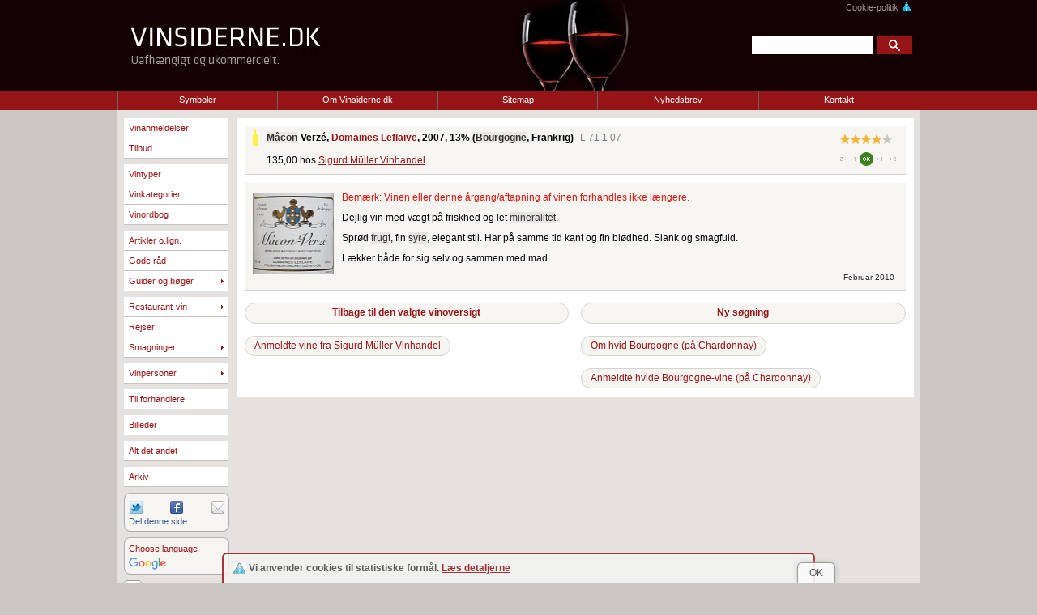

--- FILE ---
content_type: text/html; charset=UTF-8
request_url: https://vinsiderne.dk/vinanmeldelser/macon-verze-domaines-leflaive-2007
body_size: 7393
content:
<!DOCTYPE html>
<html lang="da">
<head>
<meta charset="utf-8">
<meta name="viewport" content="width=device-width,user-scalable=no,initial-scale=1">
<meta name="robots" content="all">
<meta name="revisit-after" content="2 days">
<meta name="copyright" content="Kopiering er ikke tilladt uden vores tilladelse. - Copying is not allowed without our permission.">
<meta name="keywords" content="vin,vine,rødvin,redwine,italiensk,italienske,fransk,franske,vinordbog">
<meta name="format-detection" content="telephone=no">
<meta name="author" content="Preben Nielsen">
<meta name="designer" content="Preben Nielsen">

<!--
	Vinanmeldelser-funktionalitet: Torben Wilhelmsen, wil.dk
	Header grafik & ikon design: Jörg Butzer
	Ordbogs-, send-til-en-ven-, til-toppen-funktionalitet m.m.: Birger Bredelund Sørensen
-->

<link rel="shortcut icon" href="/billeder/roedvin.ico">

<link rel="canonical" href="https://vinsiderne.dk/vinanmeldelser/macon-verze-domaines-leflaive-2007">
<style>
#ie6_besked, #ie7_besked
{
position: absolute; 
top: 4px; 
left: 405px;
width: 322px;
padding: 5px; 
display: none; 
background: yellow;
font-size: 11px;
} 
</style>

<!--[if lt IE 7]> 
<style> 
#ie6_besked
{ 
display : block; 
} 
</style> 
<![endif]-->

<!--[if IE 7]> 
<style> 
#ie7_besked
{ 
display : block; 
} 
</style> 
<![endif]-->
<link href="/css/global.css?v=11" rel="stylesheet" media="screen">
<link href="/css/print.css" rel="stylesheet" media="print"><title>Mâcon-Verzé, Domaines Leflaive, 2007</title><script src="/js/jquery.1.8.2.x.min.js"></script>
<script src="/js/jquery-ui.1.8.2.x.min.js"></script>
<script src="/js/searchedit.js?v=11"></script>
<script src="/ordbog/ordbog.js"></script>
<link href="/css/global_ex_forside.css?v=188963" rel="stylesheet" type="text/css" media="screen" >
<link href="/css/vinanmeldelser_og_vinanmeldelse.css?v=188963" rel="stylesheet" type="text/css" media="screen" >
<link href="/css/vinanmeldelse.css?v=188963" rel="stylesheet" type="text/css" media="screen" >
<style>.tilbud { display:none;}
#tilbud-9911 { display:inline-block;}
#tilbud-12000 { display:inline-block;}
#tilbud-15763 { display:inline-block;}
#tilbud-16031 { display:inline-block;}
#tilbud-16220 { display:inline-block;}
#tilbud-16592 { display:inline-block;}
#tilbud-20572 { display:inline-block;}
#tilbud-20578 { display:inline-block;}
#tilbud-16689 { display:inline-block;}
#tilbud-17339 { display:inline-block;}
#tilbud-17355 { display:inline-block;}
#tilbud-17954 { display:inline-block;}
#tilbud-18123 { display:inline-block;}
#tilbud-18408 { display:inline-block;}
#tilbud-18453 { display:inline-block;}
#tilbud-18714 { display:inline-block;}
#tilbud-18871 { display:inline-block;}
#tilbud-18966 { display:inline-block;}
#tilbud-19005 { display:inline-block;}
#tilbud-19022 { display:inline-block;}
#tilbud-19123 { display:inline-block;}
#tilbud-19113 { display:inline-block;}
#tilbud-19151 { display:inline-block;}
#tilbud-19214 { display:inline-block;}
#tilbud-19306 { display:inline-block;}
#tilbud-19612 { display:inline-block;}
#tilbud-19671 { display:inline-block;}
#tilbud-19690 { display:inline-block;}
#tilbud-19791 { display:inline-block;}
#tilbud-19890 { display:inline-block;}
#tilbud-19985 { display:inline-block;}
#tilbud-19986 { display:inline-block;}
#tilbud-20451 { display:inline-block;}
#tilbud-20452 { display:inline-block;}
#tilbud-20453 { display:inline-block;}
#tilbud-20454 { display:inline-block;}
#tilbud-20456 { display:inline-block;}
#tilbud-20589 { display:inline-block;}
#tilbud-20645 { display:inline-block;}
#tilbud-20672 { display:inline-block;}
#tilbud-20762 { display:inline-block;}
#tilbud-20775 { display:inline-block;}
#tilbud-20821 { display:inline-block;}
#tilbud-20824 { display:inline-block;}
#tilbud-20833 { display:inline-block;}
#tilbud-20834 { display:inline-block;}
#tilbud-20835 { display:inline-block;}
</style>
<!--[if IE]>
  	<style>
#wrap_stor
{
min-height: 646px;
}
</style>
<![endif]-->
    <link href="/css/mobil-menu.css?v=95612" rel="stylesheet">
    <script src="/js/mobil-menu.js?v=95612"></script>
	<!--macon-verze-domaines-leflaive-2007-->
<script>
    function setWidthCookie(){
        var d = new Date();
        d.setHours(d.getHours()+1);
        document.cookie = "vinsider-width="+window.innerWidth+"; expires="+d+"; SameSite=Strict; secure; path=/";
        }

    /* disse er overført til mobile.js */
    var _resizeTimer;
    function _iniResetWidth(){
        document.addEventListener('resize',resetWidth);
        document.addEventListener('resize',checkdimensions);
        console.log('checkdimensions');
        checkdimensions();
        }
    function _checkdimensions(){
        var landscape = window.innerWidth/window.innerHeight;
        console.log('checkdimensions is landscape: '+landscape)
        if (landscape) document.body.setAttribute('data-orientation','landscape');
        else document.body.setAttribute('data-orientation','portrait');
        }
    function _resetWidth(){
        console.log(window.innerWidth);
        clearTimeout(resizeTimer);
        resizeTimer = setTimeout(function(){
            
            setWidthCookie();
            }, 250);
        }
    //document.addEventListener('load',iniResetWidth)
    /* SLUT overført til mobile.js */
    //console.log(ck);
	var cmdrefind=false; 
    setWidthCookie();
</script>

<script src="/js/mobile.js?v=38901" ></script>

<link href="/css/responsive.css?v=23" rel="stylesheet" media="screen">
</head>
<body class="vinanmeldelser">
<img style="display: none" src="/billeder/header_bg.jpg" alt="">
<img style="display: none" src="/billeder/andet/soegeknap.gif" alt="">

<!--ZOOMSTOP-->
<div id="top">
	<div id="wrap_top_center">
	<a href="/">
    <span id="navn" style="width: 340px;height: 92px;margin-top: 0px;margin-left: 0px;display:inline-block">&nbsp;</span>
</a>
<div id="soegeomraade">
	<a id="cookies" href="/cookies">Cookie-politik<img id="minecookies" src="/billeder/andet/minecookies-iconsmall.png" alt="cookiemærket minecookies.org" width="14" height="13" style="border: 0"></a>
    <form method="get" action="/zoom/mysearch.php">
        <div id="soegefelt">
			<input name="zoom_query" id="zoom_query" type="text">
		</div>
		<div id="soegeknap">
					<input alt="Søg" src="/billeder/andet/soegeknap-ny/soegeknap-ny-tyk-14h_sh50.gif" type="image" onmouseover="this.src='/billeder/andet/soegeknap-ny/soegeknap-ny-tyk-14h_sh50_B43C0.gif';" onmouseout="this.src='/billeder/andet/soegeknap-ny/soegeknap-ny-tyk-14h_sh50.gif';">
				</div>
			<input name="zoom_and" value="1" type="hidden">
	</form>
</div>
<div id="side-id" style="display:none">
    <h1>Vinsiderne.dk</h1>
    <h4>Uafhængigt og ukommercielt.</h4>
</div>	</div>
    <div id="top_menu_small" style="display:none">
	<div onclick="showhideMenu()" class="mobil-menuicon menuicon vinicons"></div>
	 <form method="get" action="/zoom/mysearch.php" id="top_soege_mobil">
	 <input name="zoom_query" id="zoom_query_m" type="text">
	 <input name="zoom_and" value="1" type="hidden">
	 <!--input alt="Søg" src="/billeder/andet/soegeknap.gif" type="image" onmouseover="this.src='/billeder/andet/soegeknap_B43C0.gif';" onmouseout="this.src='/billeder/andet/soegeknap.gif';"/-->
	</form>
	<span onclick="showhideSeach()" class="mobil-menuicon searchicon vinicons" style="">S</span>
	<!-- <img src="/billeder/knapper/icon-search.png" alt="søge knap"> -->
	
	<div class="preview-close close" onclick="closePreviewDo()" style="display:none;">×</div>

    <div onclick="showhideInfo()" class="mobil-menuicon infoicon">
		<img src="/billeder/knapper/icon-info.png" alt="info knap">
    </div>

	<div id="wrap_top_menu_right">
		<div id="wrap_top_menu_info_">
		<div class="info-menu-head">
    <p style="position:absolute; bottom:6px; color:white;">
        <b>Uafhængigt og ukommercielt</b>
    </p>
</div>

<!-- <img src="/billeder/header_bg_tagline.png" width="239" height="112" style="margin-left:16px;" alt="header tagline"/> -->
<div id="mobile_top_menu_border"></div>
<ul id="info-menu-links">
<!--<li class="top_menupunkt_bred"><a class="top" href="/om-vinsiderne">Om Vinsiderne.dk</a></li> denne er den gamle -->

<li class="top_menupunkt_mobil"><a class="top" href="/symboler">Symboler</a></li>

<li class="top_menupunkt_mobil med_underpunkter"><div class="linked" onclick="openInfoLink(this.parentNode)">Om Vinsiderne.dk</div>
	<ul class="info_niveau2">
		<li><a class="top1" href="/om-vinsiderne/">Den korte version</a></li>
		<li><a class="top1" href="/om-vinsiderne/om-vinsiderne-detaljer">Detaljerne</a></li>
	</ul>
</li>

<li class="top_menupunkt_mobil"><a class="top" href="/sitemap-indholdsoversigt">Sitemap</a></li>

<li class="top_menupunkt_mobil"><a class="top" href="/nyhedsbrev/">Nyhedsbrev</a></li>

<li class="top_menupunkt_mobil"><a class="top" href="/e-mail/">Kontakt</a></li>
</ul>
<a id="cookies_mobil" href="/cookies">Cookie-politik<img id="minecookies_mobil" src="/billeder/andet/minecookies-iconsmall.png" alt="cookiemærket minecookies.org"></a>
		</div>
	</div>
</div>
</div>

<div id="top_menu">
	<div id="wrap_top_menu_center">
	<ul>
<!--<li class="top_menupunkt_bred"><a class="top" href="/om-vinsiderne">Om Vinsiderne.dk</a></li> denne er den gamle -->

<li class="top_menupunkt_smal"><a class="top" href="/symboler">Symboler</a></li>

<li class="top_menupunkt_bred"><a class="top" href="javascript:void(0);">Om Vinsiderne.dk</a>
	<ul>
		<li style="width: 215px"><a class="top1" href="/om-vinsiderne/">Om Vinsiderne.dk - kort</a></li>
		<li style="width: 215px; margin-top: 24px"><a class="top1" href="/om-vinsiderne/om-vinsiderne-detaljer">Om Vinsiderne.dk - detaljerne</a></li>
	</ul>
</li>

<li class="top_menupunkt_smal"><a class="top" href="/sitemap-indholdsoversigt">Sitemap</a></li>

<li class="top_menupunkt_bred"><a class="top" href="/nyhedsbrev/">Nyhedsbrev</a></li>

<li id="top_menupunkt_hoejre"><a class="top" href="/e-mail/">Kontakt</a></li>
</ul>	</div>
</div> 
<!--?php 
print_r($_SERVER['PATH_INFO']);
print_r( ' | ');
print_r($selectedPath);
print_r( ' | ');
print_r('xxx'.strlen($selectedPath).'yyy');
?-->


<div id="wrap_stor">

<!--ZOOMSTOP-->
<!--HUSK VED TILFØJELSE ELLER SLETNING AF MENUPUNKTER AT ÆNDRE min-height FOR WRAP_STOR i global.css-->

<div id="venstre_kolonne">
        <div id="venstre_menu_small" class="small" style="display:none;">
        <div class="menu">
            <ul>
                <li class="ikke_sub_1"><a class="link_visited_ens_farve" href="/vinanmeldelser">Vinanmeldelser</a></li>
                <li class="ikke_sub_1"><a class="link_visited_ens_farve" href="/tilbud">Tilbud</a></li>
            </ul>
        </div>

        <div class="menu">
            <ul>
                <li class="ikke_sub_1"><a class="link_visited_ens_farve" href="/vintyper/">Vintyper</a></li>
                <li class="ikke_sub_1"><a class="link_visited_ens_farve" href="/vinkategorier/">Vinkategorier</a></li>
                <li class="ikke_sub_1"><a class="link_visited_ens_farve" href="/ordbog/">Vinordbog</a></li>    
            </ul>
        </div>

        <div class="menu">
            <ul class="niveau1">
                <li class="ikke_sub_1"><a class="link_visited_ens_farve" href="/artikler/">Artikler o.lign.</a></li>
                <li class="ikke_sub_1"><a class="link_visited_ens_farve" href="/gode-raad/">Gode råd</a></li>
                <li class="sub guider"><div class="guider">Guider og bøger</div>
                    <ul class="niveau2">
                        <li class="niveau2 ikke_sub_2"><a class="link_visited_ens_farve farve_niveau2" href="/guider/guider-hvorfor">Guider - hvorfor?</a></li>
                        <li class="niveau2 ikke_sub_2"><a class="link_visited_ens_farve farve_niveau2" href="/guider/">Bogoversigt</a></li>
                    </ul>
                </li>
            </ul>
        </div>

        <div class="menu">
            <ul class="niveau1">
                <li class="sub"><div>Restaurant-vin</div>
                    <ul class="niveau2">
                        <li class="sub niveau2"><div>Anmeldelser</div>
                            <ul class="niveau3">
                                <li class="niveau3 ikke_sub_3"><a class="link_visited_ens_farve farve_niveau3" href="/vin-paa-restaurant/anmeldelser/">Anmeldelser</a></li>
                                <li class="niveau3 ikke_sub_3"><a class="link_visited_ens_farve farve_niveau3" href="/vin-paa-restaurant/anmeldelser/intro">Om anmeldelser</a></li>
                            </ul>
                        </li>
                        <li class="niveau2 ikke_sub_1"><a class="link_visited_ens_farve farve_niveau2" href="/vin-paa-restaurant/bytter">At bytte en vin</a></li>
                        <li class="niveau2 ikke_sub_1"><a class="link_visited_ens_farve farve_niveau2" href="/vin-paa-restaurant/prispolitik">Prispolitik</a></li>
                        <li class="niveau2 ikke_sub_1"><a class="link_visited_ens_farve farve_niveau2" href="/vin-paa-restaurant/temperatur">Vin-temperatur</a></li>
                    </ul>
                </li>
                <li class="ikke_sub_1"><a class="link_visited_ens_farve" href="/rejser/">Rejser</a></li>
                <li class="sub"><div>Smagninger</div>
                    <ul class="niveau2">
                        <li class="niveau2 ikke_sub_1"><a class="link_visited_ens_farve farve_niveau2" href="/smagninger/intro">Introduktion</a></li>
                        <li class="niveau2 ikke_sub_1"><a class="link_visited_ens_farve farve_niveau2" href="/smagninger/">Oversigt</a></li>
                    </ul>
                </li>
            </ul>
        </div>

        <div class="menu">
            <ul class="niveau1">
                <li class="sub personer"><div>Vinpersoner</div>
                    <ul class="niveau2">
                        <li class="niveau2 ikke_sub_2"><a class="link_visited_ens_farve farve_niveau2" href="/vinpersoner/intro">Introduktion</a></li>
                        <li class="niveau2 ikke_sub_2"><a class="link_visited_ens_farve farve_niveau2" href="/vinpersoner/">Oversigt</a></li>
                    </ul>
                </li>
            </ul>
        </div>

         <div class="menu">
            <ul class="niveau1">
                <li class="ikke_sub_1"><a class="link_visited_ens_farve" href="/til-forhandlere/">Til forhandlere</a></li>
            </ul>
        </div> 
		
<!--        <div class="menu">
            <ul class="niveau1">
                <li class="ikke_sub_1"><a class="link_visited_ens_farve" href="/prebens-korte">Prebens korte</a></li>
            </ul>
        </div>-->
		
        <div class="menu">
            <ul class="niveau1">
                <li class="ikke_sub_1"><a class="link_visited_ens_farve" href="/billedsider/">Billeder</a></li>
            </ul>
        </div>

<!--        <div class="menu">
            <ul class="niveau1">
                <li class="ikke_sub_1"><a class="link_visited_ens_farve" href="/respons/">Fra læserne</a></li>
            </ul>
        </div>-->

        <div class="menu">
            <ul class="niveau1">
                <li class="ikke_sub_1"><a class="link_visited_ens_farve" href="/andet/">Alt det andet</a></li>
            </ul>
        </div>
		
        <div class="menu">
            <ul class="niveau1">
                <li class="ikke_sub_1"><a class="link_visited_ens_farve" href="/arkiv">Arkiv</a></li>
            </ul>
        </div>

        <div class="del">
            <div class="tweet">
                <div class="custom-tweet-button">
                <a href="https://twitter.com/share" target="_blank" title="Tweet denne side">
                </a>
                </div>
            </div>

            <div class="facebook">
                <a href="http://www.facebook.com/share.php?u=https%3A%2F%2Fvinsiderne.dk%2Fvinanmeldelser%2Fmacon-verze-domaines-leflaive-2007" title="Del denne side på Facebook" target="_blank"><img style="border: 0;width:16px;height:16px" src="/billeder/knapper/facebook-knap.png" alt="Facebook-ikon" onmouseover="this.src='/billeder/knapper/facebook-knap-B30C20.png'" onmouseout="this.src='/billeder/knapper/facebook-knap.png'"></a>            </div>

            <div class="send_til_en_ven">
                <a href="/e-mail/send-til-en-ven">
                <img src="/billeder/knapper/mail-knap_Bm30C30.png" onmouseover="this.src='/billeder/knapper/mail-knap_Bm30C30_B10C4.png';" onmouseout="this.src='/billeder/knapper/mail-knap_Bm30C30.png';" style="border: 0" alt="Konvolut" width="16" height="16" title="Anbefal denne side i en mail">
                </a>
            </div>

            <div class="clear"></div>
    
            <div class="del_tekst">Del denne side</div>

            <div class="clear"></div>
        </div>

        <div class="translator google-src-text">	
                <div>
                    <a href="#" onclick="Translate('da|da')" class="translate">
                    Choose language
                    </a>
                </div>
                <div class="clear"></div>
                <div class="google">
                    <img src="/billeder/logoer/google-graa_backgrounderase_50pct.png" alt="google-logo">
                </div>
        </div>	
<!--
        <a href="https://www.prchecker.info/" target="_blank">
            <img class="pagerank" src="https://pr.prchecker.info/getpr.php?codex=aHR0cDovL3ZpbnNpZGVybmUuZGs=&amp;tag=1" alt="Vinsidernes aktuelle Google PageRank" title="Vinsidernes aktuelle Google PageRank">
        </a>
-->
        <input class="print" type="image" alt="Printerknap" src="/billeder/knapper/printer_at_x1.png" onclick="window.print()" onmouseover="this.src='/billeder/knapper/printer_at_x1_B25C0.png';" onmouseout="this.src='/billeder/knapper/printer_at_x1.png';" title="Print denne side">

        <div class="clear"></div>

    </div>
	<div class="large">
	<div class="menu">
		<ul>
			<li class="ikke_sub_1"><a class="link_visited_ens_farve" href="/vinanmeldelser">Vinanmeldelser</a></li>
			<li class="ikke_sub_1"><a class="link_visited_ens_farve" href="/tilbud">Tilbud</a></li>
        </ul>
    </div>

    <div class="menu">
		<ul>
            <li class="ikke_sub_1"><a class="link_visited_ens_farve" href="/vintyper/">Vintyper</a></li>
			<li class="ikke_sub_1"><a class="link_visited_ens_farve" href="/vinkategorier/">Vinkategorier</a></li>
			<li class="ikke_sub_1"><a class="link_visited_ens_farve" href="/ordbog/">Vinordbog</a></li>    
        </ul>
    </div>
	
    <div class="menu">
		<ul class="niveau1">
            <li class="ikke_sub_1"><a class="link_visited_ens_farve" href="/artikler/">Artikler o.lign.</a></li>
			<li class="ikke_sub_1"><a class="link_visited_ens_farve" href="/gode-raad/">Gode råd</a></li>
			<li class="sub"><a class="link_visited_ens_farve" href="javascript:void(0);">Guider og bøger</a>
				<ul class="niveau2">
					<li class="niveau2 ikke_sub_2"><a class="link_visited_ens_farve" href="/guider/guider-hvorfor">Guider - hvorfor?</a></li>
					<li class="niveau2 ikke_sub_2"><a class="link_visited_ens_farve" href="/guider/">Bogoversigt</a></li>
				</ul>
            </li>
        </ul>
    </div>

    <div class="menu">
        <ul class="niveau1">
            <li class="sub"><a class="link_visited_ens_farve" href="javascript:void(0);">Restaurant-vin</a>
				<ul class="niveau2">
					<li class="sub niveau2"><a class="link_visited_ens_farve" href="javascript:void(0);">Anmeldelser</a>
						<ul class="niveau3">
							<li class="niveau3 ikke_sub_3"><a class="link_visited_ens_farve" href="/vin-paa-restaurant/anmeldelser/">Anmeldelser</a></li>
							<li class="niveau3 ikke_sub_3"><a class="link_visited_ens_farve" href="/vin-paa-restaurant/anmeldelser/intro">Om anmeldelser</a></li>
						</ul>
					</li>
					<li class="niveau2 ikke_sub_1"><a class="link_visited_ens_farve" href="/vin-paa-restaurant/bytter">At bytte en vin</a></li>
					<li class="niveau2 ikke_sub_1"><a class="link_visited_ens_farve" href="/vin-paa-restaurant/prispolitik">Prispolitik</a></li>
					<li class="niveau2 ikke_sub_1"><a class="link_visited_ens_farve" href="/vin-paa-restaurant/temperatur">Vin-temperatur</a></li>
				</ul>
            </li>
            <li class="ikke_sub_1"><a class="link_visited_ens_farve" href="/rejser/">Rejser</a></li>
			<li class="sub"><a class="link_visited_ens_farve" href="javascript:void(0);">Smagninger</a>
				<ul class="niveau2">
					<li class="niveau2 ikke_sub_1"><a class="link_visited_ens_farve" href="/smagninger/intro">Introduktion</a></li>
					<li class="niveau2 ikke_sub_1"><a class="link_visited_ens_farve" href="/smagninger/">Oversigt</a></li>
				</ul>
            </li>
        </ul>
    </div>
	
	<div class="menu">
        <ul class="niveau1">
			<li class="sub"><a href="javascript:void(0);">Vinpersoner</a>
				<ul class="niveau2">
					<li class="niveau2 ikke_sub_2"><a class="link_visited_ens_farve" href="/vinpersoner/intro">Introduktion</a></li>
					<li class="niveau2 ikke_sub_2"><a class="link_visited_ens_farve" href="/vinpersoner/">Oversigt</a></li>
				</ul>
			</li>
        </ul>
    </div>

    <div class="menu">
        <ul class="niveau1">
			<li class="ikke_sub_1"><a class="link_visited_ens_farve" href="/til-forhandlere/">Til forhandlere</a></li>
        </ul>
    </div>
	
<!--	<div class="menu">
        <ul class="niveau1">
			<li class="ikke_sub_1"><a class="link_visited_ens_farve" href="/prebens-korte">Prebens korte</a></li>
        </ul>
    </div>-->
	
	<div class="menu">
        <ul class="niveau1">
			<li class="ikke_sub_1"><a class="link_visited_ens_farve" href="/billedsider/">Billeder</a></li>
        </ul>
    </div>
	
<!--    <div class="menu">
        <ul class="niveau1">
			<li class="ikke_sub_1"><a class="link_visited_ens_farve" href="/respons/">Fra læserne</a></li>
        </ul>
    </div>-->

    <div class="menu">
        <ul class="niveau1">
			<li class="ikke_sub_1"><a class="link_visited_ens_farve" href="/andet/">Alt det andet</a></li>
        </ul>
    </div>
	
    <div class="menu">
        <ul class="niveau1">
			<li class="ikke_sub_1"><a class="link_visited_ens_farve" href="/arkiv">Arkiv</a></li>
        </ul>
    </div>
	
	<div class="del">
		<div class="tweet">
			<div class="custom-tweet-button">
			<a href="https://twitter.com/share" target="_blank" title="Tweet denne side">
			</a>
			</div>
		</div>

		<div class="facebook">
			<a href="http://www.facebook.com/share.php?u=https%3A%2F%2Fvinsiderne.dk%2Fvinanmeldelser%2Fmacon-verze-domaines-leflaive-2007" title="Del denne side på Facebook" target="_blank"><img style="border: 0;width:16px;height:16px" src="/billeder/knapper/facebook-knap.png" alt="Facebook-ikon" onmouseover="this.src='/billeder/knapper/facebook-knap-B30C20.png'" onmouseout="this.src='/billeder/knapper/facebook-knap.png'"></a>		</div>

		<div class="send_til_en_ven">
			<a href="/e-mail/send-til-en-ven">
			<img src="/billeder/knapper/mail-knap_Bm30C30.png" onmouseover="this.src='/billeder/knapper/mail-knap_Bm30C30_B10C4.png';" onmouseout="this.src='/billeder/knapper/mail-knap_Bm30C30.png';" style="border: 0" alt="Konvolut" width="16" height="16" title="Anbefal denne side i en mail">
			</a>
		</div>
	
		<div class="clear"></div>
		
		<div class="del_tekst">Del denne side</div>
	
		<div class="clear"></div>
	</div>
	
    <div class="translator google-src-text">	
			<div>
				<a href="#" onclick="Translate('da|da')" class="translate">
				Choose language
				</a>
			</div>
			<div class="clear"></div>
			<div class="google">
				<img src="/billeder/logoer/google-graa_backgrounderase_50pct.png" alt="google-logo">
			</div>
	</div>	
<!--
	<a href="https://www.prchecker.info/" target="_blank">
		<img class="pagerank" src="https://pr.prchecker.info/getpr.php?codex=aHR0cDovL3ZpbnNpZGVybmUuZGs=&amp;tag=1" alt="Vinsidernes aktuelle Google PageRank" title="Vinsidernes aktuelle Google PageRank">
	</a>
-->
	<input class="print" type="image" alt="Printerknap" src="/billeder/knapper/printer_at_x1.png" onclick="window.print()" onmouseover="this.src='/billeder/knapper/printer_at_x1_B25C0.png';" onmouseout="this.src='/billeder/knapper/printer_at_x1.png';" title="Print denne side">

	<div class="clear"></div>
	
    </div>	


</div>

<script src="/js/til-toppen.js"></script>
<div class="menu" id="til_toppen">Til toppen</div>

<!--ZOOMRESTART--><div id="wrap_indhold" class="anmeldelse"><span id="forklaring">&nbsp;</span><div class="row1"><span class="flaske"><a href="/symboler"><img src="/billeder/flasker/flaske-hvid.png" alt="Hvidvin" title="Hvidvin" style="width:6px;height:20px;border:0;" ></a></span><h1 class="vin_info"> <span><a class="ref_ord" href="/ordbog/#Macon">Mâcon</a></span>-Verzé, <a href="http://www.leflaive.fr/" target="_blank">Domaines Leflaive</a>, 2007<span class="no-small">, 13%</span> (<span><a class="ref_ord" href="/ordbog/#Bourgogne">Bourgogne</a></span>, Frankrig) <span id="lotnummer">L 71 1 07</span></h1><span class="stjerner"><a href="/symboler"><img class="stjernebillede_vinanmeldelser" src="/billeder/stjerner/stjerner-4.png" alt="4 stjerner" style="width:64px;height:12px;" ></a><span class="prisvurdering small-only" style="display:none;"><img src="/billeder/kvalitet-pris/kvalitetpris-ok.png" alt="Kvalitet-pris: OK" title="Kvalitet-pris: OK" style="width:82px;border:0;" ></span></span></div><div class="row2 no-ext"><div class="prisvurdering no-small"><a href="/symboler"><img src="/billeder/kvalitet-pris/kvalitetpris-ok.png" alt="Kvalitet-pris: OK" title="Kvalitet-pris: OK" style="width:82px;border:0;" ></a></div><div class="vendors" >135,00  hos <a href="http://www.smv.dk/" target="_blank">Sigurd Müller Vinhandel</a></div><div class="clear"></div></div>	
	<div class="review1615" id="wrap_vinanmeldelse" style="display:block">
		<div id="vinanmeldelse_tekst">
			<img src="/billeder/etiketter/macon_verze_leflaive_99h_B15C15_shp100.gif" id="vur_vinanmeldelse" alt="Etiket" width="100" height="99"><p id="remark">Bemærk: Vinen eller denne årgang/aftapning af vinen forhandles ikke længere.</p><p>Dejlig vin med vægt på friskhed og let <span><a class="ref_ord" href="/ordbog/#Mineralsk">mineralitet</a></span>.</p>
<p>Sprød <span><a class="ref_ord" href="/ordbog/#Frugt">frugt</a></span>, fin <span><a class="ref_ord" href="/ordbog/#Syre">syre</a></span>, elegant stil. Har på samme tid kant og fin blødhed. Slank og smagfuld.</p>
<p>Lækker både for sig selv og sammen med mad.</p>
			<div id="smagetidspunkt">Februar 2010</div>
			<div class="clear"></div>

			
			<div class="clear"></div>
		</div>
	</div>
		<div class="knapsektion_venstre">
		<!--ZOOMSTOPFOLLOW--><a href="/vinanmeldelser?searchCmd=refind" class="block_1 link_visited_ens_farve" rel="nofollow">Tilbage til den valgte vinoversigt</a>
	</div>
	<div class="knapsektion_hojre">
		<a href="/vinanmeldelser?searchCmd=reset" class="block_1 link_visited_ens_farve" rel="nofollow">Ny søgning</a><!--ZOOMRESTARTFOLLOW-->
	</div>
	<div class="clear"></div>
			<div id="boks_bund_vinanmeldelse">
		<div class="knapsektion_venstre">
			<!--ZOOMSTOPFOLLOW--><a class="block_2 link_visited_ens_farve" href="/vinanmeldelser/sigurd-mueller-vinhandel" rel="nofollow">Anmeldte vine fra Sigurd Müller Vinhandel</a><!--ZOOMRESTARTFOLLOW-->		</div>
		 
		<div class="knapsektion_hojre">
			<a class="block_2 link_visited_ens_farve" href="/vintyper/bourgogne-hvid">Om hvid Bourgogne (på Chardonnay)</a><div class="clear"></div><!--ZOOMSTOPFOLLOW--><a class="block_2 link_visited_ens_farve" href="/vinanmeldelser/bourgogne-hvid" rel="nofollow">Anmeldte hvide Bourgogne-vine (på Chardonnay)</a><!--ZOOMRESTARTFOLLOW-->			</div>
			<div class="clear"></div>
				<div class="clear"></div>
	</div>
	
<div class="clear"></div></div>
<script>
// <![CDATA[
proofs = new Object();
proofs['relUrl'] = '/';
TimeOutSeachTime = 8;TimeOutSeachAutoRemove = 1;TimeOutSeachText = 'Så længe burde der ikke gå, før du får et resultat.';TimeOutSeachTextLink = 'Foretag samme søgning igen.';GoogleTranslateLinkAll="1";GoogleTranslateException="When entering this page with google translate unfortunately the search- and sorting-functions do not work. You can perform your search- and sorting without using google translate, select a wine-review and then choose to see the selected review using google translate.";
// ]]>
</script>
</div>

<div id="ie6_besked">
	<b>Din Internet Explorer er stærkt forældet</b>, og mange ting på Vinsiderne.dk vil derfor enten ikke kunne ses, se helt forkerte ud eller ikke fungere. Vi opfordrer dig derfor til at hente en <a href="http://windows.microsoft.com/da-dk/internet-explorer/download-ie" target="_blank">ny version af Internet Explorer</a>. Eller endnu bedre: Brug en anden browser som f.eks. <a href="http://www.mozilla.org/da/firefox/new/" target="_blank">Firefox</a>.
</div>

<div id="ie7_besked">
	<b>Du bruger den forældede Internet Explorer 7</b> (eller måske Internet Explorer 9 i <i>kompatibilitets-visning</i>). Det betyder, at nogle ting på Vinsiderne.dk ikke vil virke, og andre ting vil blive vist forkert eller slet ikke. Vi opfordrer dig derfor til at hente en <a href="http://windows.microsoft.com/da-dk/internet-explorer/download-ie" target="_blank">ny version af Internet Explorer</a>. Eller endnu bedre: Brug en anden browser som f.eks. <a href="http://www.mozilla.org/da/firefox/new/" target="_blank">Firefox</a>. 
</div><div id="footer">
<!--ZOOMSTOP--><a class="foot" href="/copyright">© Vinsiderne.dk 2000-2026</a><span class="no-small">   │  </span><br class="small-only" style="display:none"><a class="foot" href="/om-vinsiderne">Helle Nørgaard og Preben Nielsen</a><!--ZOOMRESTART--></div>
<div id="under_footer"></div>
<script src="/js/google_translate.js"></script>
<script src="/js/cookiesamtykke.js?v=3"></script><!-- Start på ZIP Stat kode -->
<script>
<!--
far="Andre"; jav="Ved ikke"; skh="Andre"; jav=navigator.javaEnabled(); 
ref=""+escape(top.document.referrer); nav=navigator.appName;
if (navigator.appName == "Netscape" && (navigator.appVersion.charAt(0) == "2" || navigator.appVersion.charAt(0) == "3")) {skriv=false;} else {skriv=true;}
if (skriv==true) { skh=screen.width + "x" + screen.height;
if (nav != "Netscape"){far=screen.colorDepth;} else {far=screen.pixelDepth;}
puri="brugernavn=visto&amp;version=150&amp;ssto="+skh+"&amp;referer="+ref+"&amp;colors="+far+"&amp;java="+jav+"&amp;js=true&amp;billed=trans";
//document.write("<img height=\"1\" width=\"1\" border=\"0\" src=\"https://www.zipstat.dk/cgi-bin/zipstat/zipstat.cgi2?"+puri+"\" alt=\"\" align=left>"); }
document.write("<img src=\"https://www.zipstat.dk/cgi-bin/zipstat/zipstat.cgi2?"+puri+"\" alt=\"\" style=\"width:0;height:0;border:0;\">"); }
//-->
</script> <noscript>
<img src="https://www.zipstat.dk/cgi-bin/zipstat/zipstat.cgi2?brugernavn=visto&amp;js=false&amp;billed=trans" alt="" style="width:0;height:0;border:0;"></noscript>
<!-- Slut på ZIP Stat kode -->

<!-- Start of StatCounter Code for Default Guide https-version-->
<script>
//<![CDATA[ 
var sc_project=11445700; 
var sc_invisible=1; 
var sc_security="61814570"; 
var scJsHost = (("https:" == document.location.protocol) ? 
"https://secure." : "http://www."); 
document.write("<sc"+"ript type='text/javascript' src='" + 
scJsHost+ 
"statcounter.com/counter/counter_xhtml.js'></"+"script>"); 
//]]> 
</script> 
<noscript><div class="statcounter"><a title="web analytics" 
href="https://statcounter.com/" class="statcounter"><img 
class="statcounter" 
src="//c.statcounter.com/11445700/0/61814570/1/" alt="web 
analytics"></a></div></noscript>
<!-- End of StatCounter Code for Default Guide -->

<!-- Start of StatCounter Code for Default Guide -->
<script>
var sc_project=7692386; 
var sc_invisible=1; 
var sc_security="65842772"; 
</script>
<script src="https://www.statcounter.com/counter/counter.js"></script>
<noscript><div class="statcounter"><a title="web stats"
href="https://statcounter.com/free-web-stats/"
target="_blank"><img class="statcounter"
src="http://c.statcounter.com/7692386/0/65842772/1/"
alt="web stats"></a></div></noscript>
<!-- End of StatCounter Code for Default Guide --></body>
</html>

--- FILE ---
content_type: text/css
request_url: https://vinsiderne.dk/css/vinanmeldelse.css?v=188963
body_size: 670
content:
/* Design: Preben Nielsen, Vinsiderne.dk
https://vinsiderne.dk/ */

#wrap_stor  /* resten af koderne er i global.css og global_ex_forside.css */
{
min-width: 701px;
}

#wrap_indhold  /* resten af koderne er i global_ex_forside.css */
{
padding-top: 10px; 
}

#lotnummer
{
margin-left: 5px;
font-weight: normal;
color: gray;
}

#wrap_vinanmeldelse
{
margin-top: 10px;
}

#vinanmeldelse_tekst
{
padding: 5px 4px 0 4px;
}

p#remark 
{
color:rgb(215,20,10);
}
	
img#vur_vinanmeldelse
{
float: left;
margin: 8px 10px 10px 6px;  
/* venstre bliver ialt 10px grundet yderligere 4px fra id=vinanmeldelse_tekst */
}

#smagetidspunkt
{
font-size: 10px; 
color: rgb(50,50,50);
text-align: right;
padding: 6px 10px 10px 10px;
}

.vinanmeldelse_comment
{
padding-bottom: 6px;
}

.vinanmeldelse_commentdate
{
font-size: 10px;
color: gray;
margin-left: 10px;
}

/* Under vinanmeldelsen */

#boks_bund_vinanmeldelse
{
margin: 0;
border: none;
}

.knapsektion_venstre, .knapsektion_hojre
{
width: 47.95%; 
}

.knapsektion_venstre
{
margin-left: 10px;
float: left;
}

.knapsektion_hojre
{
margin-right: 10px;
float: right;
}

a.block_1:link, a.block_1:visited, a.block_2:link, a.block_2:visited, a.block_1:hover, a.block_2:hover
{
border-radius: 13px; /* ellers bliver den firkantet ved transition */
-webkit-border-radius: 13px;
-moz-border-radius: 13px;
}

a.block_1:link, a.block_1:visited, a.block_2:link, a.block_2:visited  /* color i global.css */
{
display: block;
margin-top: 15px;
padding-top: 4px;
padding-bottom: 6px;
border: solid 1px rgb(210,210,210);
text-align: center;
font-weight: bold;
background: rgb(246,245,241);
}

a.block_2:link, a.block_2:visited
{
font-weight: normal;
float: left;
padding: 4px 11px 5px 11px;
}

a.block_1:hover, a.block_2:hover
{
background: rgb(135,135,135);
color: white;
border: 1px solid rgb(135,135,135);
}

a.infoknap:link
{
width: 159px;  /* giver en knapbredde p� 183px */
font-weight: bold;
}